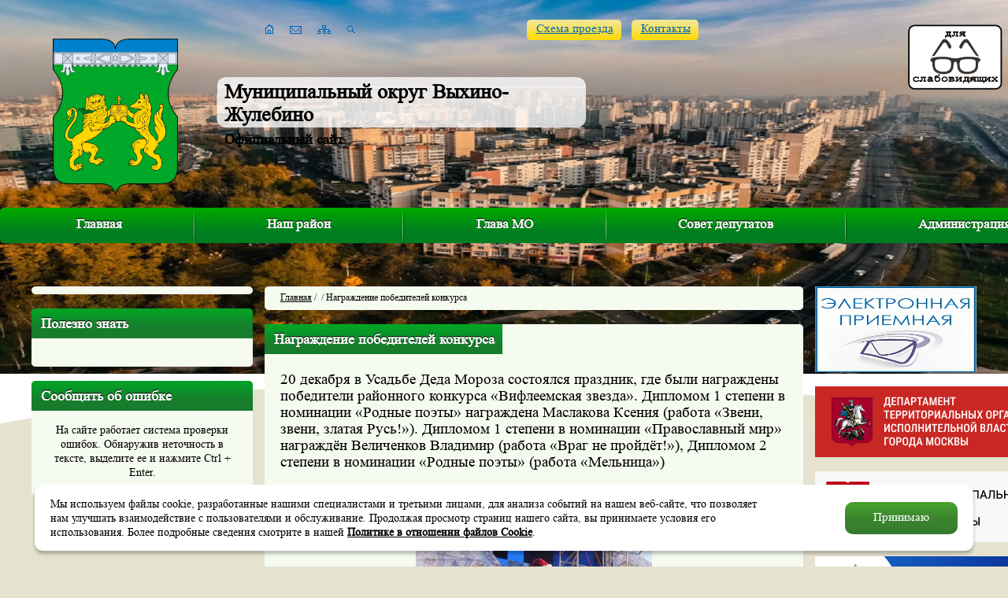

--- FILE ---
content_type: text/html; charset=windows-1251
request_url: https://vihyno.org/photo/?catalogue_id=1174
body_size: 31094
content:
<!DOCTYPE html PUBLIC "-//W3C//DTD XHTML 1.0 Transitional//EN" "http://www.w3.org/TR/xhtml1/DTD/xhtml1-transitional.dtd">
<html xmlns="http://www.w3.org/1999/xhtml">
<head>

<title>Награждение победителей конкурса </title>
<meta name="keywords" content="" />
<meta name="description" content="" />
<link rel="icon" href="/favicon.ico" type="image/x-icon">
<meta http-equiv="Content-Style-Type" content="text/css" />
<meta charset="utf-8">

<link href="/include/mistakes/mistakes.css" rel="stylesheet" type="text/css" />
<link href="/include/style.css" rel="stylesheet" type="text/css" />
<link href="/include/change.css" rel="stylesheet" type="text/css" />
<script type="text/javascript" src="/include/js/jquery.js" language="javascript"></script>
<script type="text/javascript" src="/include/js/lib.js" language="javascript"></script>
<script type="text/javascript" src="/include/js/modernizr-1.7.min.js" language="javascript"></script>
<script type="text/javascript" src="/include/js/powerSlide.js" language="javascript"></script>
<script type="text/javascript" src="/include/js/scripts.js" language="javascript"></script>
<script type="text/javascript" src="/include/mistakes/mistakes.js" language="javascript"></script>



<script type="text/javascript" src="/itcms3/dklab/js.js" mce_src="/itcms3/dklab/js.js" language="javascript"></script>
<script type="text/javascript" src="/include/js/voteMake_ans.js" mce_src="/itcms3/js-vote/poll/voteMake_ans.js" language="javascript"></script>


<script>
function check_form()
{
var from = document.getElementById('feedback_from');
var from_sn = document.getElementById('feedback_from_sname');
var from_fn = document.getElementById('feedback_from_fname');
var phone = document.getElementById('feedback_phone');
var index = document.getElementById('feedback_index');
var address = document.getElementById('feedback_address');
var msg = document.getElementById('feedback_msg');
var email = document.getElementById('email');
var personal = document.getElementById('personal');
var sendme = document.getElementById('sendme');
 if(from.value=='')
 { alert('Не заполнено поле ФИО!');from.focus();return false;}

 if(email.value=='')
 { alert('Не заполнено поле E-mail!');email.focus();return false;}
 if(address.value=='')
 { alert('Не заполнено поле Адрес!');address.focus();return false;}

 if(phone.value=='')
 { alert('Не заполнено поле Телефон!');phone.focus();return false;}

 if(email.value && email.value.search(/^[a-z0-9._-]+@[a-z0-9][a-z0-9.-]+\.[a-z]+$/i))
 { alert('Поле E-mail заполнено неправильно!');email.focus();return false;}

  if(msg.value=='')
 { alert('Не заполнено "Сообщение"!');msg.focus();return false;}

   if(msg.value.length>2000)
 { alert('Превышена максимальная длина сообщения! (2000 символов)');msg.focus();return false;}
 if(!personal.checked)
 { alert('Необходимо ознакомиться с законом о "Персональных данных"!');personal.focus();return false;}

 sendme.submit();
}

</script>
</head>
<body class="">

    <div id="wrap">

    <div class="slider">
        <div class="slider_block">
            <div class="bg"></div>
            <div class="overflow">
                <div class="position">
                                                <div class="block"><img src="/catalogue/files/27755/small.jpg" alt="" /></div>
                                                            </div>
            </div>
            <div class="ellipse"></div>
        </div>
    </div>

    <div class="header">
        <a href="/" class="logo"><img src="/images/logo-2.png" alt="" /></a>
        <div class="slogan">
            <span>Муниципальный округ Выхино-Жулебино</span>
            <div>Официальный сайт</div>
        </div>
        <div class="icons">
            <a href="/" class="icons_1 "></a>
            <a href="/faq/" class="icons_2 "></a>
            <a href="/sitemap/" class="icons_3 "></a>
            <a href="/search/" class="icons_4 "></a>
        </div>
        <div class="link link_1">
            <div class="left"></div>
            <div class="center"><a href="/kontaktu/">Схема проезда</a></div>
            <div class="right"></div>
        </div>

            <div class="link link_2">
                <div class="left"></div>
                <div class="center"><a href="/kont/">Контакты</a></div>
                <div class="right"></div>
            </div>

               <!--
        <div class="slider_panel">
            <div class="title">Смена фона</div>
            <div class="button button_1"></div>
            <div class="button button_2"></div>
            <div class="button button_3"></div>
        </div>
		-->
    </div>

    <div class="menu_top">
        <div class="menu">
            <div class="left_border"></div>
            <div class="right_border"></div>
            <ul>
	<li> <a href="/">Главная</a></li>
	<li >
			<a href="/region/">Наш район</a>
		</li>
	<li >
			<a href="/glava/">Глава МО</a>
		</li>
	<li >
			<a href="/edu/">Совет депутатов</a>
		</li>
	<li class="last">
			<a href="/munic/">Администрация</a>
		</li>
</ul>        </div>
        <!--<div class="search">
            <div class="left_border"></div>
            <div class="right_border"></div>
            <div class="bg">
                <form action="/search/" method="get">
                    <div class="title">Поиск</div>
                    <div class="input_text">
                        <div class="input_text_left"></div>
                        <div class="input_text_right"></div>
                        <div class="input_text_center">
                            <input type="text" name="search_query" value="Введите запрос поиска" onfocus="if ($(this).val() == 'Введите запрос поиска') $(this).attr('value', '');"  onblur="if ($(this).val() == '') $(this).attr('value', 'Введите запрос поиска');" />
                            <input type="submit" value="" class="submit" />
                        </div>
                    </div>
                </form>
            </div>
        </div>-->
    </div>

    <div class="middle">
                <div class="middle_left">

                            <div class="middle_block_full menu_left">
                    <div class="middle_block_full_top">
                        <div class="left"></div>
                        <div class="right"></div>
                        <div class="center"></div>
                    </div>
                    <div class="middle_block_full_center">
                        <ul class=menu-ul></ul>                    </div>
                    <div class="middle_block_full_bottom">
                        <div class="left"></div>
                        <div class="right"></div>
                        <div class="center"></div>
                    </div>
                </div>
            



                

                
                <!--<div class="photo_main">
                    <a href="#" class="arrow left"></a>
                    <a href="#" class="arrow right"></a>

                    <div class="save_block">
                                            </div>

                    <div class="block_navigation_slide">
                        <div class="left"></div>
                        <div class="right"></div>
                        <div class="clear"></div>
                    </div>

                    <div class="photo_main_wrap">
                        <div class="photo_main_slide">
                                                    </div>
                    </div>
                </div>-->


                
                <div class="middle_block middle_block_main_dis">
                    <div class="middle_block_top">
                        <div class="left"></div>
                        <div class="right"></div>
                        <div class="center">Полезно знать</div>
                    </div>
                    <div class="middle_block_center">
                                                <div class="clear"></div>
                    </div>
                    <div class="middle_block_bottom">
                        <div class="left"></div>
                        <div class="right"></div>
                        <div class="center"></div>
                    </div>
                </div>

                <div class="middle_block">
                    <div class="middle_block_top">
                        <div class="left"></div>
                        <div class="right"></div>
                        <div class="center">Сообщить об ошибке</div>
                    </div>
                    <div class="middle_block_center">
                        На сайте работает система проверки ошибок. Обнаружив неточность в тексте, выделите ее и нажмите Ctrl + Enter.
                        <div class="clear"></div>
                    </div>
                    <div class="middle_block_bottom">
                        <div class="left"></div>
                        <div class="right"></div>
                        <div class="center"></div>
                    </div>
                </div>


        </div>
                <div class="middle_center" >
            
                <div class="middle_block_full crumbs_block">
                    <div class="middle_block_full_top">
                        <div class="left"></div>
                        <div class="right"></div>
                        <div class="center"></div>
                    </div>
                    <div class="middle_block_full_center">
                        <div id="trail"><a href="/">Главная</a> / <a href='/'></a>&nbsp;/&nbsp;Награждение победителей конкурса </div>                        
                    </div>
                    <div class="middle_block_full_bottom">
                        <div class="left"></div>
                        <div class="right"></div>
                        <div class="center"></div>
                    </div>
                </div>

                <div id="content_block" class="middle_block_full">
                    <div class="middle_block_full_top">
                        <div class="left"></div>
                        <div class="right"></div>
                        <div class="center"></div>
                    </div>
                    <div class="middle_block_full_center" >
                                        <content><div id='content'>    <h1 class='gallery_h1'>Награждение победителей конкурса </h1><!--[if gte mso 9]><xml>
 <w:WordDocument>
  <w:View>Normal</w:View>
  <w:Zoom>0</w:Zoom>
  <w:Compatibility>
   <w:BreakWrappedTables />
   <w:SnapToGridInCell />
   <w:WrapTextWithPunct />
   <w:UseAsianBreakRules />
  </w:Compatibility>
  <w:BrowserLevel>MicrosoftInternetExplorer4</w:BrowserLevel>
 </w:WordDocument>
</xml><![endif]--><!--[if gte mso 10]>
<style>
 /* Style Definitions */
 table.MsoNormalTable
	{mso-style-name:"Обычная таблица";
	mso-tstyle-rowband-size:0;
	mso-tstyle-colband-size:0;
	mso-style-noshow:yes;
	mso-style-parent:"";
	mso-padding-alt:0cm 5.4pt 0cm 5.4pt;
	mso-para-margin:0cm;
	mso-para-margin-bottom:.0001pt;
	mso-pagination:widow-orphan;
	font-size:10.0pt;
	font-family:"Times New Roman";}
</style>
<![endif]--><span style="font-size:14.0pt;line-height:115%;
font-family:Calibri;mso-fareast-font-family:&quot;Times New Roman&quot;;mso-bidi-font-family:
&quot;Times New Roman&quot;;mso-ansi-language:RU;mso-fareast-language:EN-US;mso-bidi-language:
AR-SA">20 декабря в Усадьбе Деда Мороза состоялся праздник, где были награждены победители районного конкурса &laquo;Вифлеемская звезда&raquo;. Дипломом 1 степени в номинации &laquo;Родные поэты&raquo; награждена Маслакова Ксения (работа &laquo;Звени, звени, златая Русь!&raquo;). Дипломом 1 степени в номинации &laquo;Православный мир&raquo; награждён Величенков Владимир (работа &laquo;Враг не пройдёт!&raquo;), Дипломом 2 степени в номинации &laquo;Родные поэты&raquo; (работа &laquo;Мельница&raquo;)</span>


<script type="text/javascript" src="/include/js/jquery.js"></script>
<script type="text/javascript" src="/include/zoom/zoom.js"></script>
<link rel="stylesheet" type="text/css" media="all"  href="/include/zoom/zoom.css" />

<script type="text/javascript">
	var inn=0;			
	var last_id=0;
	var scrolldelay=0;
	var count = 7;
	var cur_count = 0;

	function change_img (id)
		{
			document.getElementById('big').href = '/catalogue/files/'+id+'/big.jpg';
			document.getElementById('big').class = 'zoom';
			document.getElementById('big').firstChild.src='/catalogue/files/'+id+'/big.jpg';
			
		}

	function scroll_right ()
		{			
					scroller_x=document.getElementById('pics_scr').style.left.replace(/px/i,'');
					scroller_x=scroller_x.replace(/pt/i,'');
					scroller_x=scroller_x-0;
					if(scroller_x < 0)
					   {
					 	inn=inn+5;
					    document.getElementById('pics_scr').style.left=inn+"px";
					    scrolldelay = setTimeout('scroll_right()', 70); // scrolls every 100 milliseconds
					   }
		}
	function scroll_left ()
		{			
					scroller_w=document.getElementById('pics_scr').scrollWidth;
					scroller_x=document.getElementById('pics_scr').style.left.replace(/px/i,'');
					framewidth = document.getElementById('scr_field').offsetWidth;
					scroller_x=scroller_x.replace(/pt/i,'');
					scroller_x=scroller_x-0;
					if(scroller_x>framewidth-scroller_w)
					 {
					 inn=inn-5;
					 her=document.getElementById('pics_scr');
					 her.style.left=inn+"px";
				     scrolldelay = setTimeout('scroll_left()', 70); // scrolls every 100 milliseconds
					 }
		}
	function stopScroll() 
		{
     			if (scrolldelay)
     			{
     				clearTimeout(scrolldelay);
				}
		}
	function gonext()
	{
		if(cur_count < count)
		{
					
					var her=document.getElementById('pics_scr');
					var offset = her.firstChild.childNodes[cur_count].offsetWidth;
					var left = (Number( her.style.left.replace(/px/i,'')) - offset - 10);
					var scroller_w=document.getElementById('pics_scr').scrollWidth;
					var framewidth = document.getElementById('scr_field').offsetWidth;
					if(left > framewidth-scroller_w)
					{
					her.style.left = left + "px";
					inn=inn-offset-10;
					cur_count++;
					}
		}

	}
	function goprev()
	{
		if(cur_count > 0)
		{
					var her=document.getElementById('pics_scr');
					var offset = her.firstChild.childNodes[cur_count].offsetWidth;
					var left = (Number(her.style.left.replace(/px/i,'')) + offset + 10);
					//alert((Number(her.style.left.replace(/px/i,'')))+ Number(offset) + 10)
						document.getElementById('pics_scr').style.left = left + "px";
						cur_count--;
						inn=inn+offset+10;
		}
		else
			cur_count = 0;

	}
//window.onload = scroll_left;
</script>



<div id="prev_div">
	<a href="#" id="big_img_a" sstyle="cursor:pointer;"><img id="big_img" class="big_img_class_0" src="/catalogue/files/20651/big.jpg"/></a>
		</div>
<p style="text-align: center; margin-top: 10px;"><a id="download_img" href="/catalogue/files/20651/1024_big.jpg" target="_blank">Скачать изображение в оригинальном размере</a></p>
<table id="photo_table" width="100%" style="margin-top:30px; height: 150px;">
	<tr style="background:none !important;">
		<td width="20" style="vertical-align:middle !important;"><a onmouseout="stopScroll();" onmouseover="scroll_right();" onclick="goprev();" class="left_scr" href="javascript:void(0)"></a></td>
		<td style="vertical-align:middle !important; height:150px;">
			<div id="scr_field" style="height:107px;padding-top:0px; padding-bottom:0px;">
				<div id="pics_scr" style="height:107px;"><a href="/catalogue/files/20651/big.jpg" id="big" class="img_class_0 zoom"><img src="/catalogue/files/20651/small.jpg"  id="i20651" title="DSC07412.JPG" alt="DSC07412.JPG"/></a><a href="/catalogue/files/20652/big.jpg" id="big" class="img_class_1 zoom"><img src="/catalogue/files/20652/small.jpg"  id="i20652" title="DSC07415.JPG" alt="DSC07415.JPG"/></a><a href="/catalogue/files/20653/big.jpg" id="big" class="img_class_2 zoom"><img src="/catalogue/files/20653/small.jpg"  id="i20653" title="IMG_3056.JPG" alt="IMG_3056.JPG"/></a><a href="/catalogue/files/20654/big.jpg" id="big" class="img_class_3 zoom"><img src="/catalogue/files/20654/small.jpg"  id="i20654" title="IMG_3058.jpg" alt="IMG_3058.jpg"/></a><a href="/catalogue/files/20655/big.jpg" id="big" class="img_class_4 zoom"><img src="/catalogue/files/20655/small.jpg"  id="i20655" title="IMG_3062.jpg" alt="IMG_3062.jpg"/></a><a href="/catalogue/files/20656/big.jpg" id="big" class="img_class_5 zoom"><img src="/catalogue/files/20656/small.jpg"  id="i20656" title="IMG_3508.JPG" alt="IMG_3508.JPG"/></a><a href="/catalogue/files/20657/big.jpg" id="big" class="img_class_6 zoom"><img src="/catalogue/files/20657/small.jpg"  id="i20657" title="IMG_4265.JPG" alt="IMG_4265.JPG"/></a></div>
			</div>
		</td>
		<td width="20" style="vertical-align:middle !important;"><a onmouseout="stopScroll();" onmouseover="scroll_left();" onclick="gonext();" class="right_scr" href="javascript:void(0)"></a></td>
	</tr>
</table>


























</div></content>						</div>
				<div class="middle_block_full_bottom">
					<div class="left"></div>
					<div class="right"></div>
					<div class="center"></div>
				</div>
			</div>
		
		</div>
        
		<div class="middle_right">
		    <div class="phone_block">
                    <div class="phone_block_top">
                        <div class="left"></div>
                        <div class="right"></div>
                        <div class="center"></div>
                    </div>
                    <div class="phone_block_center"><a href="https://priemnayaomsu.moscow/fosomsu/?omsy=61" target="_blank" rel="nofollow"><img src="/images/icons/ktr.png" alt=""></a></div>
					            </div>
			<div class="middle_block">
		  <a target="_blank" href="https://www.mos.ru/dtoiv/">
		  <img src="/images/rightb3.jpg" alt="">
            </a>
		</div>
		
			<div class="middle_block">
		  <a target="_blank" href="https://amom.ru/">
		  <img src="/images/rightb2.jpg" alt="">
            </a>
		</div>
		
		<div class="middle_block">
		  <a target="_blank" href="https://epp.genproc.gov.ru/web/proc_77">
		  <img src="/images/rightb4.jpg" alt="">
            </a>
		</div>


<div class="middle_block">
  <a target="_blank" class="rightbanner" href="https://www.nalog.ru/rn77/">
     <img src="/images/rightb7.jpg" alt="">
  </a>
  </div>

<div class="middle_block">
<a target="_blank" href="https://mchs.gov.ru/">
<img src="/images/rightb8.jpg" alt="">
</a>
</div>

<div class="middle_block">
<a target="_blank"  href="https://gbu-ugovostok.ru/"><img src="/images/rightb9.jpg" alt=""></a>
</div>

<div class="middle_block">
<a target="_blank"  href="http://dosaafmoscow.ru/"><img src="/images/rightb10.jpg" alt=""></a>
</div>


	 <!--
			<div class="phone_block">
				<div class="phone_block_top">
					<div class="left"></div>
					<div class="right"></div>
					<div class="center"></div>
				</div>
				<div class="phone_block_center"><a href="/faq/"><img src="/images/icons/faq.png" alt="" /></a></div>
				<div class="phone_block_bottom">
					<div class="left"></div>
					<div class="right"></div>
					<div class="center">
						<div class="text">
							<p>Если у вас есть вопросы, задавайте их, мы непременно ответим.</p>
							<a href="/faq/">Задать вопрос</a>
						</div>
					</div>
				</div>
			</div>

			<div class="middle_block">
				<div class="middle_block_top">
					<div class="left"></div>
					<div class="right"></div>
					<div class="center">Опрос</div>
				</div>
				<div class="middle_block_center">
					<div name="div_vote" style="padding:0px;margin:0 0 20px 0;" id="voting"><form id="formVote" name=vote enctype="multipart/form-data" onsubmit='return voteMake(this)'>
<input type="hidden" name="v_id" value='-1'>
<input type="hidden" name="v_showtype" value='1'>
<input type="hidden" name="cur_cat_id" value='0'>
<input type="hidden"  name="num_vote" value='1'>
<input type="hidden" name="q_id" value="28093">
<input type="hidden" name="ans" value="">
<input type="hidden"  name="multi_ask" value=''>

				<div class="question_title">Ваше мнение о нашем сайте<br /> <br /> (В комментариях просим указывать ваши идеи, пожелания и предложения по развитию нашего WEB портала)</div>
				
				<div class="question_block"><div class="question_block_left"><input id="rd" name="1" type="radio" value="1" /></div><div class="question_block_right"><label for="question_1">Отлично</label></div><div class="clear"></div></div><div class="question_block"><div class="question_block_left"><input id="rd" name="1" type="radio" value="2" /></div><div class="question_block_right"><label for="question_2">Хорошо</label></div><div class="clear"></div></div><div class="question_block"><div class="question_block_left"><input id="rd" name="1" type="radio" value="3" /></div><div class="question_block_right"><label for="question_3">Так себе</label></div><div class="clear"></div></div><div class="question_block"><div class="question_block_left"><input id="rd" name="1" type="radio" value="4" /></div><div class="question_block_right"><label for="question_4">Плохо</label></div><div class="clear"></div></div><div class="question_block"><div class="question_block_left"><input id="rd" name="1" type="radio" value="5" /></div><div class="question_block_right"><label for="question_5">Ужасно</label></div><div class="clear"></div></div><div class="question_block"><div class="question_block_left"></label></div><div class="clear"></div></div>				
								
				
<B>Комментарий <br></B>
<TEXTAREA name="comment" rows="4" cols="40"  style="WIDTH:100%; HEIGHT:10%" value="" wrap="virtual"></TEXTAREA> 
<br><br>


<div class="button question_button">
	<div class="button_left"></div>
	<div class="button_right"></div>
	<div class="button_center"><a href="#" onClick="$('#formVote').submit(); return false;">Ответить</a></div>
</div>
<div class="clear"></div>
</form></div><a href='/itcms3/user/poll/show_result_all.php' class="question_view">Посмотреть результаты...</a>				</div>
				<div class="middle_block_bottom">
					<div class="left"></div>
					<div class="right"></div>
					<div class="center"></div>
				</div>
			</div>

			<div class="middle_block">
				<div class="middle_block_top">
					<div class="left"></div>
					<div class="right"></div>
					<div class="center">Погода</div>
				</div>
				<div class="middle_block_center">
										<div class="pogoda">
						<!-- Gismeteo informer START -->
						<!--
						<link rel="stylesheet" type="text/css" href="https://www.gismeteo.ru/static/css/informer2/gs_informerClient.min.css">
						<div id="gsInformerID-H00RV3lg" class="gsInformer" style="width:168px;height:189px">
						<div class="gsIContent"><div id="cityLink"><a href="https://www.gismeteo.ru/city/daily/4368/" target="_blank">Погода в Москве</a></div>
						<div class="gsLinks">
						<table><tr><td>
						<div class="leftCol"><a href="https://www.gismeteo.ru" target="_blank"><img alt="Gismeteo" title="Gismeteo" src="https://www.gismeteo.ru/static/images/informer2/logo-mini2.png" align="absmiddle" border="0" /><span>Gismeteo</span></a></div>
						<div class="rightCol"><a href="https://www.gismeteo.ru/city/weekly/4368/" target="_blank">Подробнее</a></div>


						</td></tr></table>
						</div>
						</div>
						</div>
						<script src="https://www.gismeteo.ru/ajax/getInformer/?hash=H00RV3lg" type="text/javascript"></script>
						-->
						<!-- Gismeteo informer END -->
						<!--
					</div>
				</div>
				<div class="middle_block_bottom">
					<div class="left"></div>
					<div class="right"></div>
					<div class="center"></div>
				</div>
			</div>

			<div class="subscription_block">
				<div class="title">Подписка<br />на новости</div>
				<form action="/subscribe/subscribe.php" method="post" id="newSubscriber">
					<div class="input_text">
						<div class="input_text_left"></div>
						<div class="input_text_right"></div>
						<div class="input_text_center">
							<input id="subscribe_name" type="text" name="name" value="Имя" onfocus="if ($(this).val() == 'Имя') $(this).attr('value', '');"  onblur="if ($(this).val() == '') $(this).attr('value', 'Имя');" />
						</div>
					</div>
					<div class="input_text">
						<div class="input_text_left"></div>
						<div class="input_text_right"></div>
						<div class="input_text_center">
							<input id="subscribe_email" type="text" name="email" value="Ваша почта" onfocus="if ($(this).val() == 'Ваша почта') $(this).attr('value', '');"  onblur="if ($(this).val() == '') $(this).attr('value', 'Ваша почта');" />
						</div>
					</div>
					<div class="button">
						<div class="button_left"></div>
						<div class="button_right"></div>
						<div class="button_center"><a href="#" onClick="checkSubscribeSubmit();return false;">Подписаться</a></div>
					</div>
				</form>
			</div>
			-->
		</div>
		<div class="clear"></div>
	</div>
	
	<div class="banners">
	<!--
		<div class="banners_block">
						<div class="clear"></div>
		</div>
		-->
	</div>

	<div class="clear clear_footer"></div>
</div>

<div class="footer">
	<div class="itsoft-new">
    
    <div style="display: inline-block; padding-left: 6em; text-align: left; white-space: nowrap;">
        <a href="http://itsoft.ru" target="_blank" rel="nofollow noopener noreferrer" style="position: relative;">
            Создание сайтов
            <svg style="position: absolute; right: 108%; top: -0.4em; width: 5.5em; height: 3.1em; display: block; fill: #000;" width="87" height="49" xmlns="http://www.w3.org/2000/svg" viewBox="0 0 363.6875 201.875">
                <path d="m329.7,0c-21.1,0.371-36.95,9.058-45.16,23.09-5.134,8.771-6.656,21.77-8.531,34.44-0.212,1.431-0.8062,6.37-1.031,7.781-0.208,1.297-0.424,2.58-0.625,3.844h-8.469l-3.531,23.66h8.375c-3.395,23-5.872,42.04-9.438,65.66h-0.0312c-1.542,10.82-4.543,23.46-13.47,28.31l18.34,15.09c6.408-3.857,11.6-8.924,15.22-15.12,4.309-7.343,6.07-17.68,7.625-28.28h-0.125c5.436-34.97,14.5-97.63,14.75-99.47,2.286-16.36,3.171-34.09,22.03-33.88l4.1-25.15zm-313.1,39.03-2.97,20.35h29.22l2.875-20.34h-29.12zm49.88,1.125-4.406,28.59-8.375-0.03125-3.781,24.09,8.438,0-8.375,54.03,27.53,0,8.844-54.03,15.97,0,3.875-24.06-16.47-0.0625,4.438-28.53-27.69,0zm257.7,0-4.5,29-8,0-3.5,23.66,7.844,0-8.344,54.03,27.5,0,8.844-54.03,15.94,0,3.781-24.09-16.34-0.03125,4.438-28.53-27.66,0zm-185.3,26.94c-0.7169,0.01717-1.455,0.0375-2.188,0.09375-16.36,1.271-29,11.63-26.19,29.5,0.163,1.451,0.906,2.912,1.625,4.094,2.772,4.11,6.417,7.711,11.75,11.47,3.917,2.759,11.42,6.355,12,11.47,0.595,5.077-3.641,8.146-10.38,7.375-5.429-1.405-8.522-5.124-12.56-7.906l-13.83,12.7c13.61,20.29,65.7,18.44,64.44-13.91-0.359-9.369-6.174-14.48-11.47-18.56-2.799-2.164-5.621-3.65-9-6.031-2.299-1.619-7.029-4.734-6.844-8.188,0.109-2.007,1.884-3.589,3.562-4.094,4.345-1.312,8.749,2.044,11.47,3.812l12.28-12.56c-4.931-5.614-13.84-9.633-24.59-9.375zm80.66,0.125c-0.9432,0.01375-1.902,0.04881-2.875,0.125-7.74,0.605-13.55,2.238-19.03,4.75-5.545,2.551-10.16,6.02-13.91,9.531-6.46,6.062-14.82,16.95-14.62,31.91,0.148,11.09,5.349,20,11.22,25.47,6.485,6.05,15.22,9.875,25.81,9.875,24.63,0,48.78-18.46,50.59-42.12,0.858-11.13-2.561-18.51-6.094-23.78-6.237-9.288-16.95-15.96-31.09-15.75zm-207.6,1.5-11.87,78.12,29.22,0,11.53-78.12-28.88,0zm203.9,19.9c6.513-0.2749,11.49,3.412,13.28,8.625,4.283,12.42-5.193,28.93-17.66,30.22-6.036,0.621-11.48-2.849-13.59-6.781-5.787-10.75,1.298-24.53,8.5-29.22,2.24-1.46,4.995-2.336,8.125-2.719,0.4474-0.05406,0.9096-0.1067,1.344-0.125z"></path>
            </svg>
        </a>
        <br>
        <span>Веб-студия&nbsp;<span style="text-transform: lowercase;"><b><i>ITSOFT</i></b></span></span>
    </div>
    
    </div>
	<div class="menu">
		<ul>
			<li><a href="/sitemap/">Карта сайта</a></li>
			<li><a href="/kont/">Контакты</a></li>
			<li><a href="/faq/">Обратная связь</a></li>
		</ul>
	</div>
	<div class="license">&copy; 2004–2026 Муниципальное<br />образование «Выхино–Жулебино» </div>
</div>
<div class="disc-cookie">
    <div class="disc-cookie__text">
      <div class="disc-cookie__mtext">Мы&nbsp;используем файлы cookie, разработанные нашими специалистами и&nbsp;третьими лицами, для анализа событий на&nbsp;нашем веб-сайте, что позволяет нам улучшать 
взаимодействие с&nbsp;пользователями и&nbsp;обслуживание. Продолжая просмотр страниц нашего сайта, вы&nbsp;принимаете условия его использования. Более подробные сведения смотрите 
в&nbsp;нашей <a href="/munic/politika/">Политике в&nbsp;отношении файлов Cookie</a>.</div>
    </div>
    <button class="disc-cookie__agree">Принимаю</button>
  </div>
<!--
<div class="share42init social-share"></div>
-->

<script type="text/javascript">

  var _gaq = _gaq || [];
  _gaq.push(['_setAccount', 'UA-37040362-1']);
  _gaq.push(['_trackPageview']);

  (function() {
    var ga = document.createElement('script'); ga.type = 'text/javascript'; ga.async = true;
    ga.src = ('https:' == document.location.protocol ? 'https://ssl' : 'http://www') + '.google-analytics.com/ga.js';
    var s = document.getElementsByTagName('script')[0]; s.parentNode.insertBefore(ga, s);
  })();

</script>
<!-- Yandex.Metrika counter -->
<script type="text/javascript">
(function (d, w, c) {
    (w[c] = w[c] || []).push(function() {
        try {
            w.yaCounter18825784 = new Ya.Metrika({id:18825784,
                    clickmap:true,
                    trackLinks:true,
                    accurateTrackBounce:true});
        } catch(e) { }
    });

    var n = d.getElementsByTagName("script")[0],
        s = d.createElement("script"),
        f = function () { n.parentNode.insertBefore(s, n); };
    s.type = "text/javascript";
    s.async = true;
    s.src = (d.location.protocol == "https:" ? "https:" : "http:") + "//mc.yandex.ru/metrika/watch.js";

    if (w.opera == "[object Opera]") {
        d.addEventListener("DOMContentLoaded", f, false);
    } else { f(); }
})(document, window, "yandex_metrika_callbacks");
</script>
<noscript><div><img src="//mc.yandex.ru/watch/18825784" style="position:absolute; left:-9999px;" alt="" /></div></noscript>
<!-- /Yandex.Metrika counter -->
<div id="cr_widget_img"><a href="#" itemprop="Copy" id="cr_version_link"><img src="https://www.vihyno.org/comfortable-reading/img/glsses.png"></a></div>
<script type="text/javascript" src="https://code.jquery.com/jquery-1.11.3.min.js"></script>
<script type="text/javascript">
		jQuery.noConflict();
</script>
<link rel="stylesheet"  href="https://www.vihyno.org/comfortable-reading/css/custom.css" type="text/css" />
<script type="text/javascript">
	jQuery( document ).ready( function($) {
		$('#cr_version_link').specialVersion({'base-style' : 'https://www.vihyno.org/comfortable-reading/css/styles.css'});
	});
</script>
<!--
<script src="/include/js/share42.js"></script>
-->
<script type="text/javascript" src="https://www.vihyno.org/comfortable-reading/js/jquery.comfortable.reading.js"></script>
<script type="text/javascript" src="https://www.vihyno.org/comfortable-reading/js/jquery.cookie.js"></script>
</body>
</html>


--- FILE ---
content_type: text/css
request_url: https://vihyno.org/include/zoom/zoom.css
body_size: 3350
content:
/* zoom any image */
.zoom {z-index:1000;display:inline-block;}
#zoomLoading {z-index:1000;position:absolute; display:block; opacity:0.5; filter:alpha(opacity=50);}
.zoomX {z-index:100000;position:absolute; top:50px; left:50px; width:34px; height:34px; background-image:url(../zoom/zoom-x.png); cursor:pointer; background-repeat:no-repeat; background-position:0 0;}
.zoomL {z-index:100000;position:absolute; top:50px; left:50px; width:48px; height:48px; background-image:url(../zoom/zoomL.png); cursor:pointer; background-repeat:no-repeat; background-position:0 -48px;}
.zoomR {z-index:100000;position:absolute; top:50px; left:50px; width:48px; height:48px; background-image:url(../zoom/zoomR.png); cursor:pointer; background-repeat:no-repeat; background-position:0 -48px;}
* html .zoomX {z-index:100000;background-image:url(../zoom/zoom-x.gif);}
* html .zoomL {z-index:100000;background-image:url(../zoom/zoomL.gif);}
* html .zoomR {z-index:100000;background-image:url(../zoom/zoomR.gif);}
.zoomX:hover {z-index:100000;background-position:0 -34px;}
.zoomL:hover {z-index:100000;background-position:0 0;}
.zoomR:hover {z-index:100000;background-position:0 0;}
.zoomPic {z-index:1000;position:absolute; display:block; top:-9999px; left:0; cursor:pointer;}
.zoomShadow {z-index:1000;position:absolute; left:0; top:-9999px;}
.zoomShadow table {z-index:1000;width:auto; height:auto; border:0; border-collapse:collapse; border-spacing:0;}
.zoomShadow td {z-index:1000;margin:0; padding:0; border:0;}
.zoomShadow b {z-index:1000;display:block; width:10px; height:10px; overflow:hidden;}
.zoomBase {z-index:1000;position:relative; width:10px; height:10px; margin:0; padding:0; background:#000;}
.zs1 {z-index:1000;width:10px; height:10px; background:url(../zoom/zoom-shadow.png) no-repeat 0 0;}
* html .zs1 {z-index:1000;background:url(../zoom/zoom-shadow.gif) no-repeat 0 0;}
.zs2 {z-index:1000;width:10px; height:10px; background:url(../zoom/zoom-shadow.png) no-repeat -10px 0;}
* html .zs2 {z-index:1000;background:url(../zoom/zoom-shadow.gif) no-repeat -10px 0;}
.zs3 {z-index:1000;width:10px; height:10px; background:url(../zoom/zoom-shadow.png) no-repeat 0 -10px;}
* html .zs3 {z-index:1000;background:url(../zoom/zoom-shadow.gif) no-repeat 0 -10px;}
.zs4 {z-index:1000;width:10px; height:10px; background:url(../zoom/zoom-shadow.png) no-repeat -10px -10px;}
* html .zs4 {z-index:1000;background:url(../zoom/zoom-shadow.gif) no-repeat -10px -10px;}
.zh1 {z-index:1000;height:10px; background:url(../zoom/zoom-shadow.png) repeat-x 0 -20px;}
* html .zh1 {z-index:1000;background:url(../zoom/zoom-shadow.gif) repeat-x 0 -20px;}
.zh2 {z-index:1000;height:10px; background:url(../zoom/zoom-shadow.png) repeat-x 0 -30px;}
* html .zh2 {z-index:1000;background:url(../zoom/zoom-shadow.gif) repeat-x 0 -30px;}
.zv1 {z-index:1000;width:10px; background:url(../zoom/zoom-shadow.png) repeat-y 0 -40px;}
* html .zv1 {z-index:1000;background:url(../zoom/zoom-shadow.gif) repeat-y 0 -40px;}
.zv2 {z-index:1000;width:10px; background:url(../zoom/zoom-shadow.png) repeat-y -10px -40px;}
* html .zv2 {z-index:1000;background:url(../zoom/zoom-shadow.gif) repeat-y -10px -40px;}

* html .selOff {z-index:1000; visibility:hidden;}

.bigGrey {z-index:10000; position:absolute; top:0; left:0; width:100%; height:100%; background:#000; opacity:0.7; filter:alpha(opacity=80);}

--- FILE ---
content_type: text/javascript
request_url: https://vihyno.org/include/zoom/zoom.js
body_size: 18801
content:
/* zoom any image
 * widget by IonDen
 * v 2.3
 * 02.06.2010
 * rev. 55
 * depends on jQuery 1.4
 * UTF-8
 */
 

(function($){
    var placeToCenter = true; // СЌС‚РѕС‚ РїР°СЂР°РјРµС‚СЂ РѕС‚РІРµС‡Р°РµС‚ Р·Р° СЂР°Р·РјРµС‰РµРЅРёРµ РєР°СЂС‚РёРЅРєРё

    var bpOff = 0;
    var bpWidth = 0;
    var bpHeight = 0;
    var bpcLeft = 0;
    var bpcTop = 0;
    
    var zoomWidth = 0;
    var zoomHeight = 0;
    
    var width_array = new Array();
    var height_array = new Array();
    
    var screenWidth = 0;
    var screenHeight = 0;
    var screenScroll = 0;
    var scrLeft = 0;
    var scrTop = 0;
    
    var localTop = 0;
    var localLeft = 0;
    
    var zoomTrash = '<div id="bigGrey"></div>\r<div class="zoomShadow"><table><tr><td class="zs1"><b></b></td><td class="zh1"><b></b></td><td class="zs2"><b></b></td></tr><tr><td class="zv1"><b></b></td><td><div class="zoomBase"></div></td><td class="zv2"><b></b></td></tr><tr><td class="zs3"><b></b></td><td class="zh2"><b></b></td><td class="zs4"><b></b></td></tr></table></div>\r';
	var zoomX = '<a href="#" class="zoomX"></a>\r';
	var zoomL = '<a href="#" class="zoomL"></a>\r';
	var zoomR = '<a href="#" class="zoomR"></a>\r';

    var firstClick = true;
    var galNum = 0;
    var oldZoom = 0;
    var currentZoom = 0;
    var oldW = 0;
    var oldH = 0;
    var oldOf = 0;
    var clicked = false;
    var strashno = false;
    var allLoaded = false;
    var loadStatus = 0;

	$('#big_img_a').live('click', function(event) {
		event.preventDefault();
		event.stopPropagation();
		var cur_class_arr = $(this).children().attr('class').split("_");
		var cur_class = cur_class_arr[3];
		$("a.img_class_"+cur_class+"").trigger('click');
	});
	
    $("a.zoom").live("click", function(event) {
		//if( $('#big_img').attr('src') != this.href )
		if (this.href.indexOf($('#big_img').attr('src')) == -1)
		{
			$('#big_img').attr('src',this.href);
			
			var download_href = this.href.toString();
			download_href = download_href.replace(/big.jpg/gi, '1024_big.jpg');
			$('#download_img').attr('href', download_href);
			
			var zoom_class_arr = $(this).attr('class').split(' ');
			var zoom_class = $(this).attr('class').split("_");
			var z_class = parseInt(zoom_class[2]);
			$('#big_img').attr('class', "big_img_class_"+z_class);
			
			
			return false;
		}
		
        //clearCache();
    	event.preventDefault();
        $(this).blur();
        $("a.zoomX").remove();
		$("a.zoomL").remove();
		$("a.zoomR").remove();
        $("select").addClass("selOff");
        
        bpOff = $(this).offset();
        bpWidth = $(this).find("img").width();
        bpHeight = $(this).find("img").height();
        if(bpWidth === null) {
            bpWidth = $(this).width();
            bpHeight = $(this).height();
        }
        bpcLeft = Math.round(bpOff.left + (bpWidth / 2));
        bpcTop = Math.round(bpOff.top + (bpHeight / 2));
        
        screenScroll = $(window).scrollTop();
        screenWidth = $("body").innerWidth();
        screenHeight = $(window).height();
        
        scrLeft = Math.round(screenWidth / 2);
        scrTop = Math.round(screenScroll + (screenHeight / 2));
        
        
        if(firstClick === true) {
            $("body").append(zoomTrash);
            galNum = $(".zoom").length;
            for(var i = 0; i < galNum; i++) {
                $(".zoom:eq(" + i + ")").addClass("myZoom" + i);
            }
            $("body").append('<img id="zoomLoading" src="zoom/zoom-load.gif" />\r')
            $("#zoomLoading").css("left", bpcLeft - 11).css("top", bpcTop - 11);

            for(var i = 0; i < galNum; i++) {
                var zoomUrl = $(".myZoom" + i).attr("href");
                $("body").append('<img style="z-index:10000;" class="zoomPic" src="' + zoomUrl + "?" + Math.random()*10 +  '" id="zoomPic' + i + '" />\r')
            }
            
            currentZoom = $(this).attr("class");
            currentZoom = currentZoom.slice(currentZoom.indexOf("myZoom"));
            currentZoom = currentZoom.slice(6);
            oldZoom = currentZoom;
            
            for(var i = 0; i < galNum; i++) {
                $("#zoomPic" + i).load(function() {
                    loadStatus++;
                    var localId = $(this).attr("id").slice(7);
                    width_array[localId] = $(this).width();
                    height_array[localId] = $(this).height();
                });
            }
            
            var loading = setInterval(waitForPics, 50);
            firstClick = false;
        } else {
            oldZoom = currentZoom;
            currentZoom = $(this).attr("class");
            currentZoom = currentZoom.slice(currentZoom.indexOf("myZoom"));
            currentZoom = currentZoom.slice(6);
            showPic();
        }
        
        function waitForPics() {
            if(loadStatus === galNum) {
                $("#zoomLoading").remove();
                clearInterval(loading);
                showPic();
            }
        }
    });
    
    function showPic() {

        zoomWidth = width_array[currentZoom];
        zoomHeight = height_array[currentZoom];
        
        var ratio = zoomWidth / zoomHeight;
        
        //check size
        if(zoomHeight > screenHeight - 45) {
            zoomHeight = screenHeight - 45;
            zoomWidth = zoomHeight * ratio;
        } else if(zoomWidth > screenWidth - 50) {
            zoomWidth = screenWidth - 50;
            zoomHeight = zoomWidth / ratio;
        }
        
        oldW = $(".myZoom" + oldZoom + " img").width();
        oldH = $(".myZoom" + oldZoom + " img").height();
        oldOf = $(".myZoom" + oldZoom + " img").offset();
		
        if(oldW === null) {
            oldW = $(".myZoom" + oldZoom).width();
            oldH = $(".myZoom" + oldZoom).height();
            oldOf = $(".myZoom" + oldZoom).offset();
        }
        
        if(placeToCenter === false) {
            // in place

            //check place
            localTop = bpcTop - (zoomHeight / 2);
            if(localTop < screenScroll + 20) {localTop = screenScroll + 20};
            if(localTop + zoomHeight > screenScroll + screenHeight - 20) {localTop = screenScroll + screenHeight - zoomHeight - 20};
            localLeft = bpcLeft - (zoomWidth / 2);
            if(localLeft < 20) {localLeft = 20};
            if(localLeft > screenWidth - zoomWidth - 25) {localLeft = screenWidth - zoomWidth - 25};
            
            $("#zoomPic" + currentZoom).css("top", bpOff.top).css("left", bpOff.left).css("width", bpWidth).css("height", bpHeight);

            $("#zoomPic" + currentZoom).animate({
                width:zoomWidth,
                height:zoomHeight,
                left:localLeft,
                top:localTop
            }, 1, setShadow);
            
            if(currentZoom !== oldZoom && strashno === false) {
                removeShadow();
                $("#zoomPic" + oldZoom).animate({
                    width:oldW,
                    height:oldH,
                    left:oldOf.left,
                    top:oldOf.top
                }, 1, removeOld);
            }
            
            strashno = false;
        } else {
            // in center
            
            //check place
            localTop = (screenHeight / 2) - (zoomHeight / 2);
            localLeft = (screenWidth / 2) - (zoomWidth / 2);
            
            $("#bigGrey").addClass("bigGrey").height($("body").innerHeight());
            
            $("#zoomPic" + currentZoom).css("top", bpOff.top).css("left", bpOff.left).css("width", bpWidth).css("height", bpHeight);

            $("#zoomPic" + currentZoom).animate({
                width:zoomWidth,
                height:zoomHeight,
                left:localLeft,
                top:localTop + $(window).scrollTop()
            }, 1, setShadow);
            
            if(currentZoom !== oldZoom && strashno === false) {
                removeShadow();
                $("#zoomPic" + oldZoom).animate({
                    width:oldW,
                    height:oldH,
                    left:oldOf.left,
                    top:oldOf.top
                }, 1, removeOld);
            }
            
            strashno = false;
        }
    };
    
    function setShadow() {
        clicked = false;
        var zsLeft = localLeft - 6;
        var zsTop = localTop - 6;
                
        if(placeToCenter === false) {
	        $("div.zoomShadow").css("left", zsLeft).css("top", zsTop);
		} else {
	        $("div.zoomShadow").css("left", zsLeft).css("top", zsTop).css("position", "fixed");
		}
        
	$("div.zoomShadow div.zoomBase").width(zoomWidth - 8).height(zoomHeight - 8);
        
	
        for(var i = 0; i < galNum; i++) {
            if(i !== parseInt(currentZoom)) {
                $("#zoomPic" + i).css("top", -9999).css("left", -1000).css("width", width_array[i]).css("height", height_array[i]);
            }
        }
        
        $("#zoomPic" + currentZoom).click(function(event){
            $("a.zoomX").remove();
			$("a.zoomL").remove();
			$("a.zoomR").remove();
            hideCurrent();
        });
        
        $("body").append(zoomX);
		$("body").append(zoomL);
		$("body").append(zoomR);
        if(placeToCenter === false) {
			$("a.zoomX").css("left", localLeft + zoomWidth - 16).css("top", localTop - 17);
		} else {
			$("a.zoomX").css("left", localLeft + zoomWidth - 16).css("position", "fixed").css("top", localTop - 17);
			$("a.zoomL").css("left", localLeft - 24).css("position", "fixed").css("top", localTop + (zoomHeight / 2) + 24);
			$("a.zoomR").css("left", localLeft + zoomWidth - 24).css("position", "fixed").css("top", localTop + (zoomHeight / 2) + 24);
		}
        
        $("a.zoomX").click(function(event){
            event.preventDefault();
            $("a.zoomX").css("position", "absolute").remove();
			$("a.zoomL").css("position", "absolute").remove();
			$("a.zoomR").css("position", "absolute").remove();
            hideCurrent();
        });
		
		$("a.zoomR").click(function(event){
			if(galNum > 1) {
				removeShadow();
				$("a.zoomX").remove();
				$("a.zoomL").remove();
				$("a.zoomR").remove();
				oldZoom = currentZoom;

				if(firstClick === false) {
					if(currentZoom < galNum - 1) {
						currentZoom++;
						$('#big_img').attr('src', $("a.img_class_"+currentZoom+"").attr('href'));
						$('#big_img').attr('class', "big_img_class_"+currentZoom);
					
						var download_href = $("a.img_class_"+currentZoom+"").attr('href');
						download_href = download_href.replace(/big.jpg/gi, '1024_big.jpg');
						$('#download_img').attr('href', download_href);
					} else {
						currentZoom = 0;
						$('#big_img').attr('src', $("a.img_class_"+currentZoom+"").attr('href'));
						$('#big_img').attr('class', "big_img_class_"+currentZoom);
					
						var download_href = $("a.img_class_"+currentZoom+"").attr('href');
						download_href = download_href.replace(/big.jpg/gi, '1024_big.jpg');
						$('#download_img').attr('href', download_href);
					}
				}

				bpOff = $(".myZoom" + currentZoom).offset()
				bpWidth = $(".myZoom" + currentZoom).find("img").width();
				bpHeight = $(".myZoom" + currentZoom).find("img").height();
				if(bpWidth === null) {
					bpWidth = $(".myZoom" + currentZoom).width();
					bpHeight = $(".myZoom" + currentZoom).height();
				}
				bpcLeft = Math.round(bpOff.left + (bpWidth / 2));
				bpcTop = Math.round(bpOff.top + (bpHeight / 2));
			
				showPic();
			}
		});
		
		$("a.zoomL").click(function(event){
			if(galNum > 1) {
				removeShadow();
				$("a.zoomX").remove();
				$("a.zoomL").remove();
				$("a.zoomR").remove();
				oldZoom = currentZoom;

				if(firstClick === false) {
					if(currentZoom > 0) {
						currentZoom--;
						$('#big_img').attr('src', $("a.img_class_"+currentZoom+"").attr('href'));
						$('#big_img').attr('class', "big_img_class_"+currentZoom);
						
						var download_href = $("a.img_class_"+currentZoom+"").attr('href');
						download_href = download_href.replace(/big.jpg/gi, '1024_big.jpg');
						$('#download_img').attr('href', download_href);
					} else {
						currentZoom = galNum - 1;
						$('#big_img').attr('src', $("a.img_class_"+currentZoom+"").attr('href'));
						$('#big_img').attr('class', "big_img_class_"+currentZoom);
						
						var download_href = $("a.img_class_"+currentZoom+"").attr('href');
						download_href = download_href.replace(/big.jpg/gi, '1024_big.jpg');
						$('#download_img').attr('href', download_href);
					}
				}
				
				bpOff = $(".myZoom" + currentZoom).offset()
				bpWidth = $(".myZoom" + currentZoom).find("img").width();
				bpHeight = $(".myZoom" + currentZoom).find("img").height();
				if(bpWidth === null) {
					bpWidth = $(".myZoom" + currentZoom).width();
					bpHeight = $(".myZoom" + currentZoom).height();
				}
				bpcLeft = Math.round(bpOff.left + (bpWidth / 2));
				bpcTop = Math.round(bpOff.top + (bpHeight / 2));
				
				showPic();
			}
		});
		
		
        $("select").addClass("selOff");
		
        if(placeToCenter === true) {
			$("#zoomPic" + currentZoom).css("position", "fixed").css("top", localTop);
	}
    }
    function removeShadow() {
    	
        $("div.zoomShadow").css("top", -9999).css("left", -1000).css("position", "absolute");
    
    }
    
    function removeOld() {
        $("#zoomPic" + oldZoom).css("top", -9999).css("left", -1000).css("width", width_array[oldZoom]).css("height", height_array[oldZoom]).css("position", "absolute");
    }
    
    function hideCurrent() {
        if(clicked === false) {
            //$("#bigGrey").removeClass("bigGrey").height(0);
            $("#bigGrey").removeClass("bigGrey").height(0);
            $("select").removeClass("selOff");
            oldZoom = currentZoom;

            oldWidth = width_array[oldZoom];
            oldHeight = height_array[oldZoom];
            
            oldW = $(".myZoom" + oldZoom + " img").width();
            oldH = $(".myZoom" + oldZoom + " img").height();
            oldOf = $(".myZoom" + oldZoom + " img").offset();
            if(oldW === null) {
                oldW = $(".myZoom" + oldZoom).width();
                oldH = $(".myZoom" + oldZoom).height();
                oldOf = $(".myZoom" + oldZoom).offset();
            }

            removeShadow();
			
			if(placeToCenter === false) {
				$("#zoomPic" + oldZoom).animate({
					width:oldW,
					height:oldH,
					left:oldOf.left,
					top:oldOf.top
				}, 1, removeOld);
			} else {
				$("#zoomPic" + oldZoom).animate({
					width:oldW,
					height:oldH,
					left:oldOf.left,
					top:oldOf.top - $(window).scrollTop()
				}, 1, removeOld);
			}
            
            strashno = true;
        }
        clicked = true;
    }
    
    $("#bigGrey").click(function() {
        $("a.zoomX").remove();
		$("a.zoomL").remove();
		$("a.zoomR").remove();
        hideCurrent();
    });
    
    $(window).keydown(function(event) {
        if(event.keyCode == '27') {
            $("a.zoomX").remove();
			$("a.zoomL").remove();
			$("a.zoomR").remove();
            hideCurrent();
        }
        if(event.keyCode == '39' && galNum > 1) {
            removeShadow();
            $("a.zoomX").remove();
			$("a.zoomL").remove();
			$("a.zoomR").remove();
            oldZoom = currentZoom;

            if(firstClick === false) {
                if(currentZoom < galNum - 1) {
                    currentZoom++;
					$('#big_img').attr('src', $("a.img_class_"+currentZoom+"").attr('href'));
					$('#big_img').attr('class', "big_img_class_"+currentZoom);
					
					var download_href = $("a.img_class_"+currentZoom+"").attr('href');
					download_href = download_href.replace(/big.jpg/gi, '1024_big.jpg');
					$('#download_img').attr('href', download_href);
                } else {
                    currentZoom = 0;
					$('#big_img').attr('src', $("a.img_class_"+currentZoom+"").attr('href'));
					$('#big_img').attr('class', "big_img_class_"+currentZoom);
					
					var download_href = $("a.img_class_"+currentZoom+"").attr('href');
					download_href = download_href.replace(/big.jpg/gi, '1024_big.jpg');
					$('#download_img').attr('href', download_href);
                }
            }

            bpOff = $(".myZoom" + currentZoom).offset()
            bpWidth = $(".myZoom" + currentZoom).find("img").width();
            bpHeight = $(".myZoom" + currentZoom).find("img").height();
            if(bpWidth === null) {
                bpWidth = $(".myZoom" + currentZoom).width();
                bpHeight = $(".myZoom" + currentZoom).height();
            }
            bpcLeft = Math.round(bpOff.left + (bpWidth / 2));
            bpcTop = Math.round(bpOff.top + (bpHeight / 2));
        
            showPic();
        }
        if(event.keyCode == '37' && galNum > 1) {
            removeShadow();
            $("a.zoomX").remove();
			$("a.zoomL").remove();
			$("a.zoomR").remove();
            oldZoom = currentZoom;

            if(firstClick === false) {
                if(currentZoom > 0) {
                    currentZoom--;
					$('#big_img').attr('src', $("a.img_class_"+currentZoom+"").attr('href'));
					$('#big_img').attr('class', "big_img_class_"+currentZoom);
					
					var download_href = $("a.img_class_"+currentZoom+"").attr('href');
					download_href = download_href.replace(/big.jpg/gi, '1024_big.jpg');
					$('#download_img').attr('href', download_href);
                } else {
                    currentZoom = galNum - 1;
					$('#big_img').attr('src', $("a.img_class_"+currentZoom+"").attr('href'));
					$('#big_img').attr('class', "big_img_class_"+currentZoom);
					
					var download_href = $("a.img_class_"+currentZoom+"").attr('href');
					download_href = download_href.replace(/big.jpg/gi, '1024_big.jpg');
					$('#download_img').attr('href', download_href);
                }
            }
            
            bpOff = $(".myZoom" + currentZoom).offset()
            bpWidth = $(".myZoom" + currentZoom).find("img").width();
            bpHeight = $(".myZoom" + currentZoom).find("img").height();
            if(bpWidth === null) {
                bpWidth = $(".myZoom" + currentZoom).width();
                bpHeight = $(".myZoom" + currentZoom).height();
            }
            bpcLeft = Math.round(bpOff.left + (bpWidth / 2));
            bpcTop = Math.round(bpOff.top + (bpHeight / 2));
            
            showPic();
        }
    });
	
	function clearCache() {
		firstClick = true;
		galNum = 0;
		oldZoom = 0;
		currentZoom = 0;
		oldW = 0;
		oldH = 0;
		oldOf = 0;
		clicked = false;
		strashno = false;
		allLoaded = false;
		loadStatus = 0;

		$("img.zoomPic").remove();
		$("a.zoomX").remove();
		$("a.zoomL").remove();
		$("a.zoomR").remove();
		removeShadow();
	}
})(jQuery);